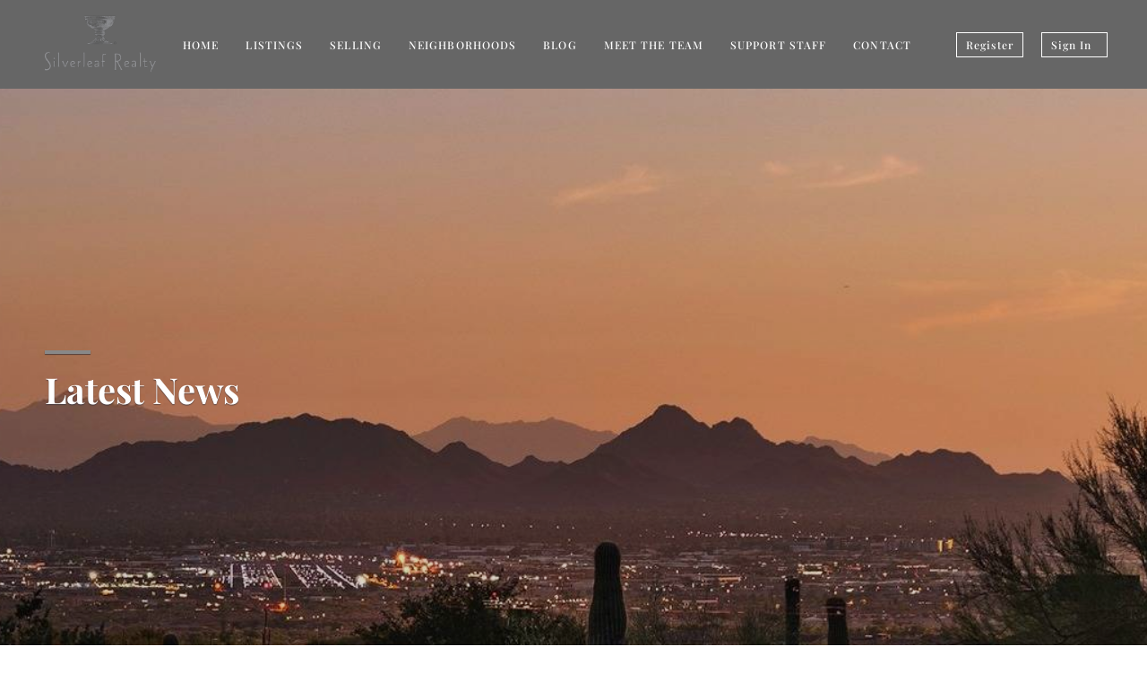

--- FILE ---
content_type: text/html; charset=utf-8
request_url: https://www.silverleafrealty.com/blog
body_size: 6283
content:
<!doctype html><html lang="en"><head><meta http-equiv="content-type" content="text/html;charset=utf-8"><meta name="viewport" content="width=device-width,initial-scale=1,minimum-scale=1,maximum-scale=1,user-scalable=no"><link rel="dns-prefetch" href="//static.chimeroi.com"><link rel="dns-prefetch" href="//cdn.chime.me"><meta name="format-detection" content="telephone=no"><meta name="mobile-web-app-capable" content="yes"><title>Tips for Buyers and Sellers - Silverleaf  Realty - Silverleaf Realty</title><link rel="canonical" href="https://www.silverleafrealty.com/blog">   <meta name="facebook-domain-verification" content="7tjbtfl5oavp0yys24wb844r903aa0">  <meta name="title" property="og:title" content="Tips for Buyers and Sellers - Silverleaf  Realty - Silverleaf Realty"><meta name="twitter:card" content="summary_large_image"><meta name="twitter:title" content="Tips for Buyers and Sellers - Silverleaf  Realty - Silverleaf Realty"><meta name="keywords" content="null"><meta name="description" content="Find regularly updated local insights and information from Silverleaf  Realty’s blog."><meta property="og:description" content="Find regularly updated local insights and information from Silverleaf  Realty’s blog."><meta name="twitter:description" content="Find regularly updated local insights and information from Silverleaf  Realty’s blog."><meta property="og:image:width" content="1200"><meta property="og:image:height" content="630">  <meta property="og:image" content="https://cdn.chime.me/image/fs/sitebuild/2019129/15/w1200_original_8425cb6b-95f0-4f8f-8222-d14612501b97.png"><meta name="twitter:image" content="https://cdn.chime.me/image/fs/sitebuild/2019129/15/w1200_original_8425cb6b-95f0-4f8f-8222-d14612501b97.png"><meta name="theme-color" content="#FFF"><link rel="shortcut icon" href="https://cdn.chime.me/image/fs/sitebuild/2020616/15/original_8c6110c6-3425-4762-920d-fa200422706e.png"><link rel="apple-touch-icon" sizes="144x144" href="https://cdn.chime.me/image/fs/sitebuild/2020616/15/w144_original_8c6110c6-3425-4762-920d-fa200422706e.png"><link rel="apple-touch-icon" sizes="120x120" href="https://cdn.chime.me/image/fs/sitebuild/2020616/15/w120_original_8c6110c6-3425-4762-920d-fa200422706e.png"><link rel="apple-touch-icon" sizes="72x72" href="https://cdn.chime.me/image/fs/sitebuild/2020616/15/w72_original_8c6110c6-3425-4762-920d-fa200422706e.png"><link rel="apple-touch-icon" sizes="52x52" href="https://cdn.chime.me/image/fs/sitebuild/2020616/15/w52_original_8c6110c6-3425-4762-920d-fa200422706e.png"><meta http-equiv="X-UA-Compatible" content="IE=edge"><link href="//static.chimeroi.com/site-ssr/main-18c18811.css" rel="stylesheet"><link href="//static.chimeroi.com/site-ssr/template/1768898382210/template4.css" rel="stylesheet"><link rel="stylesheet" href="/styleAndTheme.css?t=1768958613653&display=block&siteId=8212&pageId=40359"> <link href="//static.chimeroi.com/site-ssr/modules/md-header/fashion-f1f58fbb.css" rel="stylesheet"><link href="//static.chimeroi.com/site-ssr/modules/md-banner/standard-e9efe1a8.css" rel="stylesheet"><link href="//static.chimeroi.com/site-ssr/modules/md-blog-list/template4-b30a4979.css" rel="stylesheet"><link href="//static.chimeroi.com/site-ssr/modules/md-footer/fashion-8d5da4d0.css" rel="stylesheet"><link href="//static.chimeroi.com/site-ssr/modules/md-header-d219cd22.css" rel="stylesheet"><link href="//static.chimeroi.com/site-ssr/modules/md-blog-article-29fff439.css" rel="stylesheet"><link href="//static.chimeroi.com/site-ssr/components/pagination/fashion-0a2bf75e.css" rel="stylesheet"><link href="//static.chimeroi.com/site-ssr/modules/md-footer-a309111a.css" rel="stylesheet"> <style type="text/css">.est-request-container .median-box{display:none;}
.search-result-container.right,.layer-mask,.md-sell-banner.fashion .sell-agent,.md-nbr-info.fashion,.md-team-desc.team-desc-multi .content .description .introduction,.md-agent-contact.fashion .contact-container .item,.md-agent-banner.fashion .agent-card.agent-detail-card * ,.sold-detail-banner.fashion .pc-fixed-banner.fixed,.md-sold-detail.fashion.pc .detail-info,.est-request-container.fashion .banner,.est-request-container.fashion .box,.md-map.fashion .map-tab *,.md-demographic.fashion .md-demographic-content{background-color:#000!important;background-image:none!important;}
.md-nbr-info.fashion *,.md-agent-contact.fashion .contact-container .item *,.agent-card.agent-detail-card * {color:#fff!important;}
.md-agent-banner.fashion .agent-card.agent-detail-card .agent-info-detail .contact-list a{border: 1px solid gray;}
.md-map.fashion .map-tab .tab-header .item.active{color:gray!important;}
.md-demographic.fashion .md-demographic-content *,.est-request-container.fashion .box *{background-color:#000!important;color: #fff!important;}

.est-request-container.fashion .box .address-input .left-box input::-webkit-input-placeholder {
        color: #FFF;
      }
.est-request-container.fashion .box .address-input .left-box input::-moz-input-placeholder {
        color: #FFF;
      }
.est-request-container.fashion .box .address-input .left-box input::-ms-input-placeholder {
        color: #FFF;
      }
.est-request-container.fashion .box .address-input .left-box input{
    border: 1px solid #fff;
}
/* 20250421 wenjie.huang AM-502286 */
body .house-status.v4.price-reduced{
  display:none;
}</style> <script>window.lngNsDetail={"lng":"en","ns":{"md-header":"https://cdn.lofty.com/doc/international/Site/en/md-header/1737341042036/Site-md-header.en.json","md-banner":"https://cdn.lofty.com/doc/international/Site/en/md-banner/1662600421037/Site-md-banner.en.json","md-blog-list":"https://cdn.lofty.com/doc/international/Site/en/md-blog-list/1721792476828/Site-md-blog-list.en.json","md-footer":"https://cdn.lofty.com/doc/international/Site/en/md-footer/1742172387854/Site-md-footer.en.json","common":"https://cdn.lofty.com/doc/fs/international/20251027/1/fffd8852-fd74-403a-92b4-b4dc353165b3/Site-common.en.json"}}</script>   <input id="requestId" value="885648914_1768958613487" hidden> </head><body class="site blog template4"><div id="body-plugin"><!--[--><!----><!--]--></div><main id="app" class="page-content"><!--[--><header class="md-header fashion" style=""><div role="navigation" class="header-container" style="color:#fff;"><div class="header-bg" style="background:rgba(1, 1, 1, 0.6);"></div> <a class="logo" href="/home" rel="noopener noreferrer"><img style="height:2.31em;" src="https://cdn.chime.me/image/fs/sitebuild/2019129/15/h200_original_8425cb6b-95f0-4f8f-8222-d14612501b97.png" alt="Silverleaf Realty"></a> <!----> <div style="color:#fff;--header-hovercolor:;--header-bgcolor:rgba(1, 1, 1, 0.6);--header-sec-txtcolor:;--header-sec-bgcolor:;font-family:var(--font-light);font-size:12px;" class="nav-container"><!-- head menu start --> <ul class="head-menu"><!--[--><li class="menu-item"><!--[--><a href="/" target="_self" rel="noopener noreferrer" class="uppercase"><!--[-->Home<!--]--></a><!--]--></li><li style="" class="menu-item has-child" tabindex="0"><!-- first-level menu --> <a class="has-child-a uppercase" href="/listing" target="_self" tabindex="0" role="button" rel="noopener noreferrer"><!--[--><i style="display:none;" class="iconfont left icon-fashion-down"></i> <!--[-->Listings<!--]--> <!----> <i style="display:none;" class="icon-fashion-down iconfont"></i> <i style="display:none;" class="iconfont right icon-fashion-down"></i><!--]--></a> <div class="wrapper" style=""><ol class="submenu hidden-scrollbar" style=""><!--[--><li class="menu-item"><!--has submenu second-level menu --> <!--[--><!--not has submenu second-level menu --><!--[--><a href="/listing" target="_self" rel="noopener noreferrer"><!--[-->Explore All Listings<!--]--></a><!--]--><!--]--></li><li class="menu-item"><!--has submenu second-level menu --> <!--[--><!--not has submenu second-level menu --><!--[--><a href="/featured-listing" target="_self" rel="noopener noreferrer"><!--[-->Silverleaf Realty Listings<!--]--></a><!--]--><!--]--></li><li class="menu-item"><!--has submenu second-level menu --> <!--[--><!--not has submenu second-level menu --><!--[--><a href="/sold-listing" target="_self" rel="noopener noreferrer"><!--[-->Silverleaf Realty Sold Listings<!--]--></a><!--]--><!--]--></li><li class="menu-item"><!--has submenu second-level menu --> <!--[--><!--not has submenu second-level menu --><!--[--><a href="https://www.youtube.com/channel/UCDAmJPnxJV-EKxu3zE49qkw" target="_blank" rel="noopener noreferrer"><!--[-->Video Home Tours<!--]--></a><!--]--><!--]--></li><!--]--></ol></div></li><li style="" class="menu-item has-child" tabindex="0"><!-- first-level menu --> <a class="has-child-a uppercase" href="/sell" target="_self" tabindex="0" role="button" rel="noopener noreferrer"><!--[--><i style="display:none;" class="iconfont left icon-fashion-down"></i> <!--[-->Selling<!--]--> <!----> <i style="display:none;" class="icon-fashion-down iconfont"></i> <i style="display:none;" class="iconfont right icon-fashion-down"></i><!--]--></a> <div class="wrapper" style=""><ol class="submenu hidden-scrollbar" style=""><!--[--><li class="menu-item"><!--has submenu second-level menu --> <!--[--><!--not has submenu second-level menu --><!--[--><a href="/sell" target="_self" rel="noopener noreferrer"><!--[-->Sell My Home<!--]--></a><!--]--><!--]--></li><li class="menu-item"><!--has submenu second-level menu --> <!--[--><!--not has submenu second-level menu --><!--[--><a href="/evaluation" target="_self" rel="noopener noreferrer"><!--[-->Home Valuation<!--]--></a><!--]--><!--]--></li><!--]--></ol></div></li><li style="" class="menu-item has-child" tabindex="0"><!-- first-level menu --> <a class="has-child-a uppercase" href="/icon" target="_self" tabindex="0" role="button" rel="noopener noreferrer"><!--[--><i style="display:none;" class="iconfont left icon-fashion-down"></i> <!--[-->Neighborhoods<!--]--> <!----> <i style="display:none;" class="icon-fashion-down iconfont"></i> <i style="display:none;" class="iconfont right icon-fashion-down"></i><!--]--></a> <div class="wrapper" style=""><ol class="submenu hidden-scrollbar" style=""><!--[--><li class="menu-item"><!--has submenu second-level menu --> <!--[--><!--not has submenu second-level menu --><!--[--><a href="/icon" target="_self" rel="noopener noreferrer"><!--[-->ICON at Silverleaf<!--]--></a><!--]--><!--]--></li><li class="menu-item"><!--has submenu second-level menu --> <!--[--><!--not has submenu second-level menu --><!--[--><a href="/tovarsprings" target="_self" rel="noopener noreferrer"><!--[-->Tovar Springs<!--]--></a><!--]--><!--]--></li><li class="menu-item"><!--has submenu second-level menu --> <!--[--><!--not has submenu second-level menu --><!--[--><a href="/silverleaf" target="_self" rel="noopener noreferrer"><!--[-->Silverleaf<!--]--></a><!--]--><!--]--></li><li class="menu-item"><!--has submenu second-level menu --> <!--[--><!--not has submenu second-level menu --><!--[--><a href="/neighborhoods/10073709/mcdowell-mountain-ranch" target="_self" rel="noopener noreferrer"><!--[-->McDowell Mountain Ranch<!--]--></a><!--]--><!--]--></li><li class="menu-item"><!--has submenu second-level menu --> <!--[--><!--not has submenu second-level menu --><!--[--><a href="/neighborhoods/10073708/troon-north" target="_self" rel="noopener noreferrer"><!--[-->Troon North<!--]--></a><!--]--><!--]--></li><li class="menu-item"><!--has submenu second-level menu --> <!--[--><!--not has submenu second-level menu --><!--[--><a href="/neighborhoods/10073707/dc-ranch" target="_self" rel="noopener noreferrer"><!--[-->DC Ranch<!--]--></a><!--]--><!--]--></li><li class="menu-item"><!--has submenu second-level menu --> <!--[--><!--not has submenu second-level menu --><!--[--><a href="/neighborhoods/10073704/paradise-valley" target="_self" rel="noopener noreferrer"><!--[-->Paradise Valley<!--]--></a><!--]--><!--]--></li><li class="menu-item"><!--has submenu second-level menu --> <!--[--><!--not has submenu second-level menu --><!--[--><a href="/neighborhoods/10073703/scottsdale" target="_self" rel="noopener noreferrer"><!--[-->Scottsdale<!--]--></a><!--]--><!--]--></li><li class="menu-item"><!--has submenu second-level menu --> <!--[--><!--not has submenu second-level menu --><!--[--><a href="/forest-highlands" target="_self" rel="noopener noreferrer"><!--[-->Forest Highlands<!--]--></a><!--]--><!--]--></li><!--]--></ol></div></li><li class="menu-item"><!--[--><a href="/blog" target="_self" rel="noopener noreferrer" class="uppercase"><!--[-->Blog<!--]--></a><!--]--></li><li class="menu-item"><!--[--><a href="/myteam" target="_self" rel="noopener noreferrer" class="uppercase"><!--[-->Meet The Team<!--]--></a><!--]--></li><li class="menu-item"><!--[--><a href="/support-staff" target="_self" rel="noopener noreferrer" class="uppercase"><!--[-->Support Staff<!--]--></a><!--]--></li><li class="menu-item"><!--[--><a href="/contact-us" target="_self" rel="noopener noreferrer" class="uppercase"><!--[-->Contact<!--]--></a><!--]--></li><!--]--> <!----> <li class="menu-item more"><a class="iconfont icon-more" style="font-size:1.33em;" role="button" tabindex="0" aria-label="More" rel="noopener noreferrer"></a> <div class="submenu-container"><div class="wrapper"><ol class="submenu hidden-scrollbar" style=""><!--[--><!--]--></ol></div></div></li></ul> <!-- head menu end --> <!-- pc google translate start --> <!--[--><!----> <!----><!--]--> <!-- pc google translate end --> <!-- head account start --> <ul class="head-account"><!--[--><li class="menu-item item-regist" role="button" tabindex="0" style="border-color:#fff;">Register</li> <li class="menu-item item-login" role="button" tabindex="0" style="border-color:#fff;">Sign In</li><!--]--></ul> <!-- head account end --></div> <!-- mobile language menu start --> <!----> <!-- mobile language menu end --> <!----> <div class="nav-mask"></div> <div class="nav-mask-dark" style="display:none;"></div> <!-- mobile icon start --> <div style="display:none;" class="iconfont mobile-menu icon-close"></div> <div style="display:none;" class="iconfont mobile-menu icon-menu"></div> <!-- mobile icon end --></div> <div class="header-placeholder"><div style="height:2.31em;min-height:30px;"></div></div> <!----></header><div class="md-banner standard" style="margin-bottom:60px;"><div class="banner single" style="min-height:640px;background-color:;"><div class="single-picture" style="background-size:cover;background-position:center;background-repeat:no-repeat;background-image:url(https://cdn.chime.me/image/fs/sitebuild/2020218/12/original_404e700f-6ca4-49ee-bb10-ccc7b07b931a.jpeg);background-color:;"></div> <!----> <!----> <!--[--><div class="full title-container f-col" style=""><!--[--><div class="top-line title"><div class="line" style="background-color:var(--color-theme);"></div> <div class="text" style="font-family:var(--mg-title-font);"><h2 style="font-size: 1em;text-align:left;color:#ffffff">Latest News</h2></div></div> <div class="sub-title" style="font-family:var(--font-normal);"><h3 style="text-shadow:0 2px 4px rgba(0, 0, 0, 0.5);color:#ffffff"></h3></div><!--]--> <!----></div><!--]--> <div style="background:rgba(0,0,0,0.15);" class="banner-mask"></div> <!----></div></div><div class="md-blog-list template4" translate="yes" style=""><div class="mg-container info-container" style="padding-top:10px;margin-bottom:50px;"><!--[--><div class="left"><ul class="template4 blog-list"><!----> <!--[--><li class="item"><a target="_self" href="/blog/Mid-Century-Charm-Meets-Modern-Comfort-in-the-Heart-of-Arcadia" aira-label="Mid-Century Charm Meets Modern Comfort in the Heart of Arcadia" rel="noopener noreferrer"><div class="img-box blog-img"><!----> <div class="img-content" style="z-index:0;"><img class="" style="" src="https://cdn.lofty.com/image/fs/536351896541802/website/8212/cmsbuild/w600_20251117_1f095126d2934c7a.png" alt="Mid-Century Charm Meets Modern Comfort in the Heart of Arcadia,Silverleaf Realty"></div> <!--[--><div class="img-text"><p class="blog-title">Mid-Century Charm Meets Modern Comfort in the Heart of Arcadia</p> <p class="blog-time"><!----></p></div><!--]--></div></a> <p class="content">4707 E Calle Redonda, Phoenix, AZ 85018 3 Bed / 3.5 Bath / 2,583 SF Offered by Caroline Van Arsdale and Andrew Beardsley of Silverleaf Realty  Welcome to this beautifully preserved mid-century gem tucked into one of Arcadia’s most sought-after historic neighborhoods. From the moment you arrive, the </p> <p class="info"><a href="/blog/Mid-Century-Charm-Meets-Modern-Comfort-in-the-Heart-of-Arcadia" target="_self" class="more" aria-label="Mid-Century Charm Meets Modern Comfort in the Heart of Arcadia" rel="noopener noreferrer">MORE</a></p></li><li class="item"><a target="_self" href="/blog/A-Spanish-Inspired-Retreat-in-Oregon-Wine-Country" aira-label="A Spanish-Inspired Retreat in Oregon Wine Country" rel="noopener noreferrer"><div class="img-box blog-img"><!----> <div class="img-content" style="z-index:0;"><img class="" style="" src="https://cdn.lofty.com/image/fs/536351896541802/website/8212/cmsbuild/w600_20251113_89db8fcbd8d9422d.png" alt="A Spanish-Inspired Retreat in Oregon Wine Country,Silverleaf Realty"></div> <!--[--><div class="img-text"><p class="blog-title">A Spanish-Inspired Retreat in Oregon Wine Country</p> <p class="blog-time"><!----></p></div><!--]--></div></a> <p class="content">  Discover the perfect summer escape at 8418 Valley Way SE, a breathtaking Spanish-style estate set in the heart of Oregon’s renowned Willamette Valley. Just outside Salem, Oregon, this 7,821 square foot residence blends timeless architecture with the tranquil beauty of wine country—rolling vineyard</p> <p class="info"><a href="/blog/A-Spanish-Inspired-Retreat-in-Oregon-Wine-Country" target="_self" class="more" aria-label="A Spanish-Inspired Retreat in Oregon Wine Country" rel="noopener noreferrer">MORE</a></p></li><!--]--></ul> <div class="comp-pagination fashion" style="display:none;"><ul class="page clearfix"><li style="display:none;" class="iconfont icon-arrow-up page-left"></li> <!--[--><li class="active page-num"><a href="/blog?page=1">1</a></li><!--]--> <li style="display:none;" class="iconfont icon-arrow-up page-right"></li></ul></div></div> <div class="right" style="top:0px;"><form class="search-input-form"><div class="search-input-form-box"><button class="iconfont icon-search" aria-label="Search blog"></button> <input class="search-input" type="text" value="" placeholder="Type to Search"></div></form> <div class="module-wrapper template4"><!--[--><p class="template4 module-wrapper-title">Categories</p><!--]--> <!--[--><ul class="blog-category template4"><!--[--><li class="item"><a href="/blog?categoryId=0" rel="noopener noreferrer"><span class="name active">All Blogs</span> <span class="num">(2)</span> <!----></a></li><li class="item"><a href="/blog?categoryId=52223" rel="noopener noreferrer"><span class="name">New Listings</span> <span class="num">(2)</span> <!----></a></li><!--]--></ul><!--]--></div> <div class="module-wrapper template4"><!--[--><p class="template4 module-wrapper-title">Recent Posts</p><!--]--> <!--[--><div class="blog-post"><!--[--><a class="item-wrapper" href="/blog/Mid-Century-Charm-Meets-Modern-Comfort-in-the-Heart-of-Arcadia" rel="noopener noreferrer"><div class="img-box preview-img"><!----> <div class="img-content" style="z-index:0;"><img class="" style="" src="https://cdn.lofty.com/image/fs/536351896541802/website/8212/cmsbuild/w600_20251117_1f095126d2934c7a.png" alt="Mid-Century Charm Meets Modern Comfort in the Heart of Arcadia"></div> <!--[--><!--]--></div> <div class="head-content"><div class="title">Mid-Century Charm Meets Modern Comfort in the Heart of Arcadia</div> <div class="date"><!----></div></div></a><a class="item-wrapper" href="/blog/A-Spanish-Inspired-Retreat-in-Oregon-Wine-Country" rel="noopener noreferrer"><div class="img-box preview-img"><!----> <div class="img-content" style="z-index:0;"><img class="" style="" src="https://cdn.lofty.com/image/fs/536351896541802/website/8212/cmsbuild/w600_20251113_89db8fcbd8d9422d.png" alt="A Spanish-Inspired Retreat in Oregon Wine Country"></div> <!--[--><!--]--></div> <div class="head-content"><div class="title">A Spanish-Inspired Retreat in Oregon Wine Country</div> <div class="date"><!----></div></div></a><!--]--></div><!--]--></div></div><!--]--></div></div><footer class="md-footer fashion" style="--g-text-color:rgba(137, 138, 140, 1);"><div class="footer-container" style="background-color:#000000;color:#fff;"><div class="top-content"><div class="top-left-content"><div class="site-logo"><!--[--><!--[--><img class="logo-item" style="height:2.16em;" src="https://cdn.chime.me/image/fs/sitebuild/2019129/15/h60_original_193aa85c-d4f2-48a4-9de3-cdaf7fd9efe1.png" alt="default"><!--]--><!--[--><img class="logo-item" style="height:2.16em;" src="https://cdn.chime.me/image/fs/cmsbuild/2020119/17/h60_original_c79dfec9-3519-4708-be39-ff82f8d2aeef.png" alt="WWLRE_WHITE"><!--]--><!--]--></div> <div class="co-name" style="font-family:var(--font-bold);font-size:1.2857142857142858em;color:rgba(255, 255, 255, 1);">Silverleaf Realty</div></div> <div class="top-right-content"><div class="detail-info"><div class="column"><p class="item detail-name" style="font-family:var(--font-normal);font-size:0.8571428571428571em;color:rgba(255, 255, 255, 1);"><i class="iconfont icon-fashion-people"></i> <span class="text">Silverleaf Realty</span></p> <a class="item detail-phone" style="font-family:var(--font-normal);font-size:1.0714285714285714em;color:rgba(255, 255, 255, 1);" href="tel:+1(480) 502-6902" target="_top" rel="noopener noreferrer"><i class="iconfont icon-fashion-phone"></i> <span class="text">+1(480) 502-6902</span></a> <a class="item detail-email" style="font-family:var(--font-normal);font-size:1.0714285714285714em;color:rgba(255, 255, 255, 1);" href="mailto:info@silverleafrealty.com" rel="noopener noreferrer"><i class="iconfont icon-fashion-mail"></i> <span class="text">info@silverleafrealty.com</span></a> <!----> <!--[--><!--]--></div> <!----></div> <div class="detail-info address-info"><div class="column line"><div class="item detail-addr" style="font-family:var(--font-normal);font-size:1.0714285714285714em;color:rgba(255, 255, 255, 1);"><i class="iconfont icon-fashion-address"></i> <div class="text">18801 N Thompson Peak Pkwy Suite 100, Scottsdale, AZ, 85255</div></div> <!----> <div class="download-closely" style="display:none;"><p class="code-title">Get My App</p> <div class="code-wrapper"><canvas class="qr-code"></canvas></div> <!----> <!----></div></div></div> <div class="menu-content"><ul class="main-menu"><!--[--><ul class="menu-item"><a class="footer-menu" href="/" target="_self" rel="noopener noreferrer" role="button" style="font-family:var(--font-normal);font-size:1.0714285714285714em;--origin-menu-color:rgba(137, 138, 140, 1);--hover-menu-color:rgba(183, 187, 198, 1);"><span class="menu-label uppercase" title="HOME">Home</span></a></ul><ul class="menu-item"><a class="footer-menu hasChild" style="font-family:var(--font-normal);font-size:1.0714285714285714em;--origin-menu-color:rgba(137, 138, 140, 1);--hover-menu-color:rgba(183, 187, 198, 1);" rel="noopener noreferrer" role="button" aria-haspopup="true" aria-expanded="false" tabindex="0"><span class="menu-label uppercase" title="LISTINGS">Listings</span> <i class="iconfont icon-fashion-down"></i></a> <ol class="footer-submenu" style="display:none;font-family:var(--font-normal);font-size:1.0714285714285714em;--origin-sub-color:rgba(180, 180, 180, 1);--hover-sub-color:rgba(202, 204, 208, 1);"><!--[--><li class="sub-menu"><a class="submenu-text uppercase" href="/listing" target="_self" rel="noopener noreferrer" title="EXPLORE ALL LISTINGS">Explore All Listings</a></li><li class="sub-menu"><a class="submenu-text uppercase" href="/featured-listing" target="_self" rel="noopener noreferrer" title="SILVERLEAF REALTY LISTINGS">Silverleaf Realty Listings</a></li><li class="sub-menu"><a class="submenu-text uppercase" href="/sold-listing" target="_self" rel="noopener noreferrer" title="SILVERLEAF REALTY SOLD LISTINGS">Silverleaf Realty Sold Listings</a></li><li class="sub-menu"><a class="submenu-text uppercase" href="https://www.youtube.com/channel/UCDAmJPnxJV-EKxu3zE49qkw" target="_self" rel="noopener noreferrer" title="VIDEO HOME TOURS">Video Home Tours</a></li><!--]--></ol></ul><ul class="menu-item"><a class="footer-menu hasChild" style="font-family:var(--font-normal);font-size:1.0714285714285714em;--origin-menu-color:rgba(137, 138, 140, 1);--hover-menu-color:rgba(183, 187, 198, 1);" rel="noopener noreferrer" role="button" aria-haspopup="true" aria-expanded="false" tabindex="0"><span class="menu-label uppercase" title="SELLING">Selling</span> <i class="iconfont icon-fashion-down"></i></a> <ol class="footer-submenu" style="display:none;font-family:var(--font-normal);font-size:1.0714285714285714em;--origin-sub-color:rgba(180, 180, 180, 1);--hover-sub-color:rgba(202, 204, 208, 1);"><!--[--><li class="sub-menu"><a class="submenu-text uppercase" href="/sell" target="_self" rel="noopener noreferrer" title="SELL MY HOME">Sell My Home</a></li><li class="sub-menu"><a class="submenu-text uppercase" href="/evaluation" target="_self" rel="noopener noreferrer" title="HOME VALUATION">Home Valuation</a></li><!--]--></ol></ul><ul class="menu-item"><a class="footer-menu hasChild" style="font-family:var(--font-normal);font-size:1.0714285714285714em;--origin-menu-color:rgba(137, 138, 140, 1);--hover-menu-color:rgba(183, 187, 198, 1);" rel="noopener noreferrer" role="button" aria-haspopup="true" aria-expanded="false" tabindex="0"><span class="menu-label uppercase" title="NEIGHBORHOODS">Neighborhoods</span> <i class="iconfont icon-fashion-down"></i></a> <ol class="footer-submenu" style="display:none;font-family:var(--font-normal);font-size:1.0714285714285714em;--origin-sub-color:rgba(180, 180, 180, 1);--hover-sub-color:rgba(202, 204, 208, 1);"><!--[--><li class="sub-menu"><a class="submenu-text uppercase" href="/icon" target="_self" rel="noopener noreferrer" title="ICON AT SILVERLEAF">ICON at Silverleaf</a></li><li class="sub-menu"><a class="submenu-text uppercase" href="/tovarsprings" target="_self" rel="noopener noreferrer" title="TOVAR SPRINGS">Tovar Springs</a></li><li class="sub-menu"><a class="submenu-text uppercase" href="/silverleaf" target="_self" rel="noopener noreferrer" title="SILVERLEAF">Silverleaf</a></li><li class="sub-menu"><a class="submenu-text uppercase" href="/neighborhoods/10073709/mcdowell-mountain-ranch" target="_self" rel="noopener noreferrer" title="MCDOWELL MOUNTAIN RANCH">McDowell Mountain Ranch</a></li><li class="sub-menu"><a class="submenu-text uppercase" href="/neighborhoods/10073708/troon-north" target="_self" rel="noopener noreferrer" title="TROON NORTH">Troon North</a></li><li class="sub-menu"><a class="submenu-text uppercase" href="/neighborhoods/10073707/dc-ranch" target="_self" rel="noopener noreferrer" title="DC RANCH">DC Ranch</a></li><li class="sub-menu"><a class="submenu-text uppercase" href="/neighborhoods/10073704/paradise-valley" target="_self" rel="noopener noreferrer" title="PARADISE VALLEY">Paradise Valley</a></li><li class="sub-menu"><a class="submenu-text uppercase" href="/neighborhoods/10073703/scottsdale" target="_self" rel="noopener noreferrer" title="SCOTTSDALE">Scottsdale</a></li><li class="sub-menu"><a class="submenu-text uppercase" href="/forest-highlands" target="_self" rel="noopener noreferrer" title="FOREST HIGHLANDS">Forest Highlands</a></li><!--]--></ol></ul><ul class="menu-item"><a class="footer-menu" href="/blog" target="_self" rel="noopener noreferrer" role="button" style="font-family:var(--font-normal);font-size:1.0714285714285714em;--origin-menu-color:rgba(137, 138, 140, 1);--hover-menu-color:rgba(183, 187, 198, 1);"><span class="menu-label uppercase" title="BLOG">Blog</span></a></ul><ul class="menu-item"><a class="footer-menu" href="/myteam" target="_self" rel="noopener noreferrer" role="button" style="font-family:var(--font-normal);font-size:1.0714285714285714em;--origin-menu-color:rgba(137, 138, 140, 1);--hover-menu-color:rgba(183, 187, 198, 1);"><span class="menu-label uppercase" title="MEET THE TEAM">Meet The Team</span></a></ul><ul class="menu-item"><a class="footer-menu" href="/support-staff" target="_self" rel="noopener noreferrer" role="button" style="font-family:var(--font-normal);font-size:1.0714285714285714em;--origin-menu-color:rgba(137, 138, 140, 1);--hover-menu-color:rgba(183, 187, 198, 1);"><span class="menu-label uppercase" title="SUPPORT STAFF">Support Staff</span></a></ul><ul class="menu-item"><a class="footer-menu" href="/contact-us" target="_self" rel="noopener noreferrer" role="button" style="font-family:var(--font-normal);font-size:1.0714285714285714em;--origin-menu-color:rgba(137, 138, 140, 1);--hover-menu-color:rgba(183, 187, 198, 1);"><span class="menu-label uppercase" title="CONTACT">Contact</span></a></ul><!--]--></ul></div></div></div> <div class="bottom-content" style="background-color:#000000;"><div class="bot-left-content"><!----></div> <div class="bot-right-content"><!-- mls desclaimer start --> <div class="mls-declaimer-container fashion"><!--[--><div class="declaimer"><!----> <div class="content">IDX information is provided exclusively for consumers’ personal, non-commercial use and that it may not be used for any purpose other than to identify prospective properties consumers may be interested in purchasing. Information deemed reliable but not guaranteed to be accurate. Listing information updated daily.</div></div><!--]--></div> <!----> <div class="no-mls-disclaimer bot-item"><!--[--><div class="claimer" style="">undefined</div><!--]--></div> <!-- mls desclaimer end--> <!----> <div class="copyright bot-item" style=""><p><span>Powered by <a href="https:&#x2F;&#x2F;lofty.com" style="text-decoration: underline" rel="nofollow">Lofty  Inc.</a> Copyright 2026. All Rights Reserved.</span> <!--[--><a href="/site/privacy-terms" target="_blank" style="text-decoration:underline;" rel="noopener noreferrer">Terms of Service &amp; Privacy Policy</a>
    |
    <a href="/site/privacy-terms#cookie-policy" style="text-decoration:underline;" rel="noopener noreferrer">Cookie Policy</a>
    |
    <span style="text-decoration:underline;cursor:pointer;">Cookie Preferences</span>
    |
    <a href="/property-listings/sitemap" style="text-decoration:underline;" rel="noopener noreferrer"> Property Listings</a>
    |
    <a href="/sitemap" style="text-decoration:underline;" rel="noopener noreferrer">Sitemap</a> <!--[-->
        |
        <a href="/accessibility" style="text-decoration:underline;" rel="noopener noreferrer">Accessibility</a><!--]--><!--]--></p></div></div></div></div></footer><!--]--></main> <a href="/18f00cbc922baws932d8b0key1095?type=ssr" rel="nofollow" style="display:none"></a>    <div id="teleported"></div></body></html>

--- FILE ---
content_type: text/css
request_url: https://static.chimeroi.com/site-ssr/modules/md-blog-list/template4-b30a4979.css
body_size: 1699
content:
.module-wrapper.broker .wrap{display:flex;flex-direction:row;margin-bottom:10px;align-items:center}.module-wrapper.broker .wrap .line{flex:1;height:1px;background:#dadada;transform:scaleY(0.5)}.module-wrapper .module-wrapper-title{margin-bottom:10px;position:relative;font-size:20px;line-height:24px;color:#4a4a60;font-family:var(--font-black)}.module-wrapper .module-wrapper-title.standard{color:#000000;font-family:var(--font-title);font-size:18px;padding-left:16px}.module-wrapper .module-wrapper-title.standard:before{position:absolute;left:0;top:0;content:'';width:4px;height:100%;background-color:var(--g-btn-background, var(--color-theme, #03c9ff))}.module-wrapper .module-wrapper-title.template4{color:#4a4a60;font-family:var(--font-bold);font-size:20px}.module-wrapper .module-wrapper-title.template2{font-size:18px;font-family:var(--font-bold);color:#191919;line-height:22px}.module-wrapper .module-wrapper-title.broker{color:#191919;font-family:var(--font-bold);font-size:16px;padding-right:10px;position:relative;margin-bottom:0}

.blog-category .item .name{font-size:16px;line-height:50px}.blog-category .item .name.active{font-family:var(--font-bold)}.blog-category .item .num{padding-left:5px;font-size:14px;line-height:50px}.blog-category.standard .item{border-bottom:1px solid #f4f5f8}.blog-category.standard .item .name{color:#515666}.blog-category.standard .item .name.active{color:#202437}.blog-category.standard .item .num{color:#a0a3af}.blog-category.template4 .item{border-bottom:1px solid #e5e8f1}.blog-category.template4 .item .name{color:#4a4a60}.blog-category.template4 .item .name.active{color:#4a4a60}.blog-category.template4 .item .num{color:#8b93a8}.blog-category.template2 .item{border-bottom:1px solid #eaeaea}.blog-category.template2 .item .name{color:#333}.blog-category.template2 .item .name.active{color:#333}.blog-category.template2 .item .num{float:right;line-height:23px;border-radius:2px;border:1px solid #cbcbcb;font-size:14px;color:var(--g-btn-background, var(--color-theme, #03c9ff));padding:0 10px;text-align:center;margin-top:12px}.blog-category.broker .item .name{color:#515666}.blog-category.broker .item .name.active{font-family:var(--font-medium);color:#202437}@media (max-width: 600px){.blog-category.broker .item .name.active{font:14px var(--font-medium)}}.blog-category.broker .item .num{color:#a0a3af}

.blog-post .item-wrapper{display:flex;margin:20px 0}.blog-post .item-wrapper .preview-img{flex:none;height:54px;width:54px;padding-top:0;margin-right:12px}.blog-post .item-wrapper .preview-img.fashion{border-radius:50%}.blog-post .item-wrapper .head-content{display:flex;flex-direction:column;justify-content:center;width:calc(100% - 54px - 12px)}.blog-post .item-wrapper .head-content .title{line-height:20px;font-size:16px;color:#4a4a60;font-family:var(--font-medium);white-space:nowrap;overflow:hidden;text-overflow:ellipsis}.blog-post .item-wrapper .head-content .date{margin-top:6px;line-height:14px;font-size:12px;color:#4a4a60}.blog-post.template2 .item-wrapper .preview-img{border-radius:50%}.blog-post.template2 .item-wrapper .head-content .title{color:#282828}.blog-post.template2 .item-wrapper .head-content .date{color:#787878}.blog-post.standard .item-wrapper .preview-img{border-radius:50%}.blog-post.standard .item-wrapper .head-content{flex-direction:column-reverse}.blog-post.standard .item-wrapper .head-content .title{color:#515666;font-family:var(--font-normal)}.blog-post.standard .item-wrapper .head-content .date{color:#a0a3af;line-height:1.83;margin:0}.blog-post.broker .item-wrapper:hover .head-content .title{color:var(--color-theme);text-decoration:underline}.blog-post.broker .item-wrapper .preview-img{width:97px;height:70px;margin-right:15px;background-image:linear-gradient(to top, rgba(60,60,76,0.7), rgba(0,0,0,0));border-radius:5px}.blog-post.broker .item-wrapper .head-content{justify-content:space-between}.blog-post.broker .item-wrapper .head-content .title{color:#191919;font-family:var(--font-medium);font-size:14px;display:-webkit-box;white-space:normal;overflow:hidden;text-overflow:ellipsis;/*! autoprefixer: ignore next */-webkit-box-orient:vertical;-webkit-line-clamp:2;word-break:break-word}.blog-post.broker .item-wrapper .head-content .date{color:#a8a8a8;font:12px var(--font-medium);line-height:15px;margin:0}

.md-blog-article.empty-blog{padding:130px 0 50px;flex-direction:column;align-items:center;display:flex}.md-blog-article.empty-blog .empty-blog{width:340px;height:156px}.md-blog-article.empty-blog .empty-text{padding-top:40px;font-family:var(--font-bold);font-size:24px;line-height:26px;letter-spacing:1.3px;color:#4a4a60}@media (max-width: 600px){.md-blog-article.empty-blog{padding:60px 0 40px}}

.blog-list.template4.blog-list .search-result{margin-bottom:40px;font-size:36px;line-height:40px;text-align:left;letter-spacing:normal;text-transform:none;word-break:break-word;font-family:var(--font-bold);color:#4a4a60}.blog-list.template4.blog-list .search-result .active-text{color:var(--g-btn-background, var(--color-theme, #03c9ff))}.blog-list.template4.blog-list .item{margin-bottom:30px}.blog-list.template4.blog-list .item .blog-img{width:100%;height:330px;position:relative;margin-bottom:20px}.blog-list.template4.blog-list .item .blog-img .img-text{position:absolute;bottom:0;height:100px;width:100%;color:white;background:linear-gradient(to bottom, rgba(8,17,38,0), rgba(8,17,38,0.7) 100%);padding:30px 20px 20px;opacity:0.9}.blog-list.template4.blog-list .item .blog-img .img-text .blog-title{font-size:24px;line-height:24px;text-shadow:0 1px 1px rgba(8,17,38,0.3);font-family:var(--font-bold);text-overflow:ellipsis;overflow:hidden;white-space:nowrap}.blog-list.template4.blog-list .item .blog-img .img-text .blog-time{font-size:14px;line-height:16px;margin-top:10px;font-family:var(--font-bold)}.blog-list.template4.blog-list .item .content{line-height:21px;color:#4a4a60;max-height:105px;font-size:14px;display:-webkit-box;white-space:normal;overflow:hidden;text-overflow:ellipsis;/*! autoprefixer: ignore next */-webkit-box-orient:vertical;-webkit-line-clamp:2;word-break:break-word}.blog-list.template4.blog-list .item .info{margin-top:20px}.blog-list.template4.blog-list .item .info .more{display:inline-block;width:104px;font-size:13px;line-height:32px;color:var(--g-btn-background, var(--color-theme, #03c9ff));border:2px solid var(--g-btn-background, var(--color-theme, #03c9ff));text-align:center;font-family:var(--font-bold)}.blog-list.template4.blog-list .item .info .more:hover{background-color:var(--g-btn-background, var(--color-theme, #03c9ff));color:#fff}

.md-blog-list.template4 .info-container{display:flex;align-items:flex-start}.md-blog-list.template4 .info-container .left{padding-right:40px;width:calc(100% - 320px)}.md-blog-list.template4 .info-container .right{position:relative;width:320px}.md-blog-list.template4 .info-container .right .search-input-form{height:40px;overflow:hidden;box-shadow:var(--box-shadow);border:1px solid var(--color-border)}.md-blog-list.template4 .info-container .right .search-input-form .search-input-form-box{width:100%;height:100%}.md-blog-list.template4 .info-container .right .search-input-form .search-input-form-box .icon-search{display:inline-block;width:40px;height:40px;line-height:40px;text-align:center;cursor:pointer;color:#818692;font-size:16px;border:0}.md-blog-list.template4 .info-container .right .search-input-form .search-input-form-box .search-input{width:calc(100% - 90px);height:100%;outline:none;box-shadow:none;border:none;background-color:transparent;padding-right:60px;vertical-align:top}.md-blog-list.template4 .info-container .right .search-input-form .search-input-form-box .search-input::-webkit-input-placeholder{color:#8b93a7}.md-blog-list.template4 .info-container .right .search-input-form .search-input-form-box .icon-search-close{display:inline-block;width:40px;height:40px;line-height:40px;font-size:16px;text-align:right;color:#818692}.md-blog-list.template4 .info-container .right .module-wrapper{margin-top:40px}.md-blog-list.template4 .info-container .right .module-wrapper .share-btn{text-align:left}@media (max-width: 800px){.md-blog-list.template4 .info-container{flex-direction:column}.md-blog-list.template4 .info-container .left{width:100%;padding-right:0}.md-blog-list.template4 .info-container .right{display:none}}

